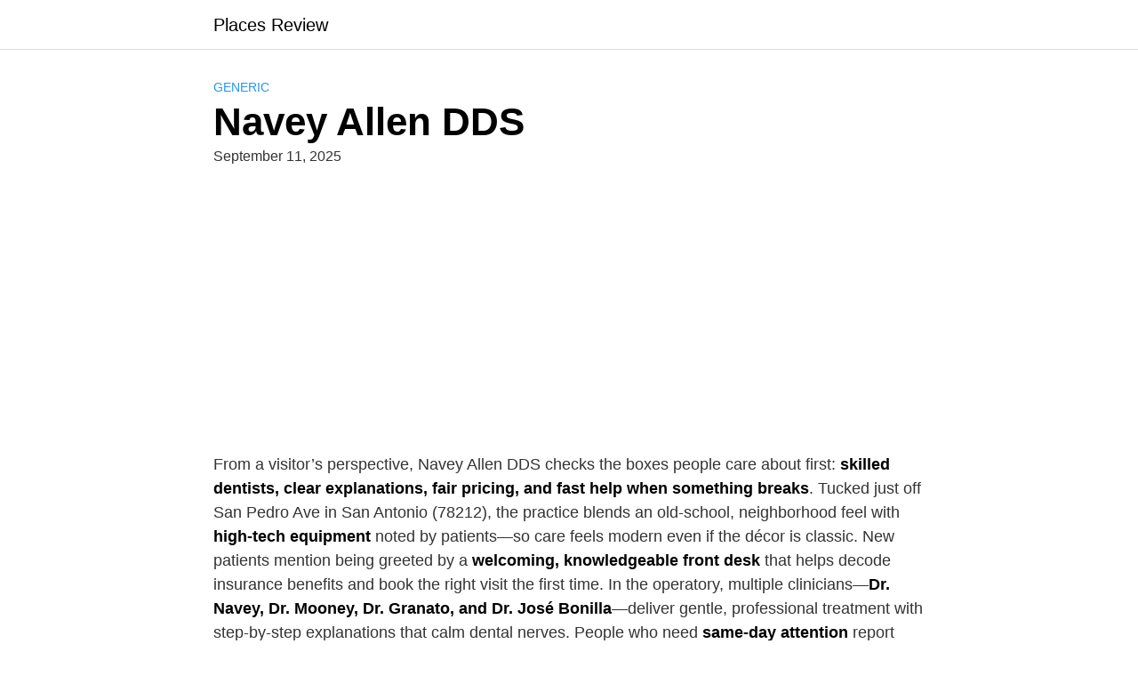

--- FILE ---
content_type: text/html; charset=utf-8
request_url: https://www.google.com/recaptcha/api2/aframe
body_size: 266
content:
<!DOCTYPE HTML><html><head><meta http-equiv="content-type" content="text/html; charset=UTF-8"></head><body><script nonce="o_Z1IcjPfG7FpnX88nE3vg">/** Anti-fraud and anti-abuse applications only. See google.com/recaptcha */ try{var clients={'sodar':'https://pagead2.googlesyndication.com/pagead/sodar?'};window.addEventListener("message",function(a){try{if(a.source===window.parent){var b=JSON.parse(a.data);var c=clients[b['id']];if(c){var d=document.createElement('img');d.src=c+b['params']+'&rc='+(localStorage.getItem("rc::a")?sessionStorage.getItem("rc::b"):"");window.document.body.appendChild(d);sessionStorage.setItem("rc::e",parseInt(sessionStorage.getItem("rc::e")||0)+1);localStorage.setItem("rc::h",'1768616888641');}}}catch(b){}});window.parent.postMessage("_grecaptcha_ready", "*");}catch(b){}</script></body></html>

--- FILE ---
content_type: application/javascript
request_url: https://places.thebest100hotels.com/wp-content/themes/orbital/assets/js/social.min.js?ver=20190101
body_size: 2158
content:
var SocialOrbital=function(){function e(e){return document.querySelectorAll(e)}function t(e){return e.className.match(u)}function n(e,t,n){var a,c=i(e,t,n),s=o(e,t,n,c),u=void 0!==c.title?c.title:function(e){var t;"twitter"==e&&(t=r("twitter:title"));return t||document.title}(t),d=void 0!==c.text?c.text:function(e){var t;"twitter"==e&&(t=r("twitter:description"));return t||r("description")}(t),l=c.image?c.image:r("og:image"),p=void 0!==c.via?c.via:r("twitter:site"),h={shareUrl:s,title:u,text:d,image:l,via:p,options:e,shareUrlEncoded:function(){return encodeURIComponent(this.shareUrl)}};switch(t){case"facebook":a="https://www.facebook.com/share.php?u="+h.shareUrlEncoded();break;case"twitter":a="https://twitter.com/intent/tweet?url="+h.shareUrlEncoded()+"&text="+encodeURIComponent(u+(d&&u?" - ":"")+d),p&&(a+="&via="+p.replace("@",""));break;case"google":a="https://plus.google.com/share?url="+h.shareUrlEncoded();break;case"pinterest":a="https://pinterest.com/pin/create/button/?url="+h.shareUrlEncoded()+"&description="+encodeURIComponent(d),l&&(a+="&media="+encodeURIComponent(l));break;case"tumblr":a="https://www.tumblr.com/share/link?url="+h.shareUrlEncoded()+"&name="+encodeURIComponent(u)+"&description="+encodeURIComponent(d);break;case"linkedin":a="https://www.linkedin.com/shareArticle?mini=true&url="+h.shareUrlEncoded()+"&title="+encodeURIComponent(u)+"&summary="+encodeURIComponent(d);break;case"vk":a="https://vkontakte.ru/share.php?url="+h.shareUrlEncoded();break;case"buffer":a="https://buffer.com/add?source=button&url="+h.shareUrlEncoded()+"&text="+encodeURIComponent(d);break;case"email":a="mailto:?subject="+encodeURIComponent(u)+"&body="+encodeURIComponent(u+"\n"+s+"\n\n"+d+"\n");break;case"whatsapp":a="whatsapp://send?text="+encodeURIComponent(d)+" "+h.shareUrlEncoded();break;case"telegram":a="tg://send?text="+encodeURIComponent(d)+" "+h.shareUrlEncoded()}return h.networkUrl=a,e.onBeforeOpen&&e.onBeforeOpen(n,t,h),h.networkUrl}function o(e,t,n,o){return(o=o||i(e,t,n)).url||window.location.href}function r(t,n){var o,r=e("meta["+(n||(0===t.indexOf("og:")?"property":"name"))+'="'+t+'"]');return r.length&&(o=r[0].getAttribute("content")||""),o||""}function i(e,t,n){var o,r,i,a,c=["url","title","text","image"],s={},u=n.parentNode;"twitter"==t&&c.push("via");for(a in c)i="data-"+(r=c[a]),void 0!==(o=n.getAttribute(i)||u.getAttribute(i)||(e[t]&&void 0!==e[t][r]?e[t][r]:e[r]))&&(s[r]=o);return s}function a(e,t,n,o){var r,i,a,c=encodeURIComponent(t);switch(e){case"facebook":r="https://graph.facebook.com/?id="+c,i=function(e){return o(e.share?e.share.share_count:0)};break;case"twitter":r="https://public.newsharecounts.com/count.json?url="+c,i=function(e){return o(e.count?e.count:"")};break;case"google":return r="https://clients6.google.com/rpc?key=AIzaSyCKSbrvQasunBoV16zDH9R33D88CeLr9gQ",a='[{"method":"pos.plusones.get","id":"p","params":{"id":"'+t+'","userId":"@viewer","groupId":"@self","nolog":true},"jsonrpc":"2.0","key":"p","apiVersion":"v1"}]',i=function(e){if((e=JSON.parse(e)).length)return o(e[0].result.metadata.globalCounts.count)},void function(e,t,n){var o=new XMLHttpRequest;o.onreadystatechange=function(){4===this.readyState&&this.status>=200&&this.status<400&&t(this.responseText)},o.open("POST",e,!0),o.setRequestHeader("Content-Type","application/json"),o.send(n)}(r,i,a);case"linkedin":r="https://www.linkedin.com/countserv/count/share?url="+c,i=function(e){return o(e.count)};break;case"pinterest":r="https://api.pinterest.com/v1/urls/count.json?url="+c,i=function(e){return o(e.count)};break;case"vk":r="https://vk.com/share.php?act=count&url="+c,i=function(e){return o(e)};break;case"buffer":r="https://api.bufferapp.com/1/links/shares.json?url="+c,i=function(e){return o(e.shares)}}r&&i&&function(e,t,n){var o="cb_"+e+"_"+Math.round(1e5*Math.random()),r=document.createElement("script");window[o]=function(e){try{delete window[o]}catch(e){}document.body.removeChild(r),n(e)},"vk"==e?window.VK={Share:{count:function(e,t){window[o](t)}}}:"google"==e&&(window.services={gplus:{cb:window[o]}});r.src=t+(t.indexOf("?")>=0?"&":"?")+"callback="+o,document.body.appendChild(r)}(e,r,i)}var c,s,u=/(twitter|facebook|google|pinterest|tumblr|vk|linkedin|buffer|email|whatsapp|telegram)/,d="*|*";return s=function(t){var n=t||{},o=n.selector||".social";this.nodes=e(o),this.options=n},s.prototype={share:function(){function e(e){var o,r=function(e){var t=e||window.event;return t.preventDefault?t.preventDefault():(t.returnValue=!1,t.cancelBubble=!0),t.currentTarget||t.srcElement}(e),i=t(r),a=i[0];if(i&&(o=n(c,a,r)))if(window.twttr&&-1!==r.getAttribute("href").indexOf("twitter.com/intent/"))r.setAttribute("href",o);else if("email"!==a&&"whatsapp"!==a&&"telegram"!==a){var s,u;"buffer"===a?(s=800,u=680):(s=575,u=400);var d=function(e,t,n){var o,r,i;return t&&n?(r=document.documentElement.clientWidth/2-t/2,i="status=1,resizable=yes,width="+t+",height="+n+",top="+(document.documentElement.clientHeight-n)/2+",left="+r,o=window.open(e,"",i)):o=window.open(e),o.focus(),o}(o,s,u);if(c.onOpen&&c.onOpen(r,a,o,d),c.onClose)var l=window.setInterval(function(){!1!==d.closed&&(window.clearInterval(l),c.onClose(r,a,o,d))},250)}else console.log(o),document.location=o}function r(){var e,t;for(e in s)t=e.split(d),function(e){a(t[0],t[1],0,function(t){for(var n in e)!function(e,t){var n=document.createElement("div");n.innerHTML=t,n.className="social-num",e.appendChild(n)}(e[n],function(e){return e>999?(e/1e3).toFixed(1)+"k":e}(t))})}(s[e])}var i=this.nodes,c=this.options,s={},u=function(){i.length&&(!function(e,t){for(var n=0;n<e.length;n++)t(e[n],n)}(i,function(n){var r,i=t(n);if(i){if(n.getAttribute("data-social-ready")){if(!c.reinitialize||!n._skkListener)return;!function(e,t,n){e.removeEventListener?e.removeEventListener(t,n):e.detachEvent("on"+t,n)}(n,"click",n._skkListener)}n.setAttribute("data-social-ready",!0),function(e,t,n){e.addEventListener?e.addEventListener(t,n):e.attachEvent("on"+t,function(){n.call(e)})}(n,"click",e),n._skkListener=e,-1!==n.parentNode.className.indexOf("social-count")&&((r=(i=i[0])+d+o(c,i,n))in s||(s[r]=[]),s[r].push(n))}}),r())};return!0===c.forceInit?u():function(e){"loading"!=document.readyState?e():document.addEventListener?document.addEventListener("DOMContentLoaded",e):document.attachEvent("onreadystatechange",function(){"loading"!=document.readyState&&e()})}(u),this.nodes}},c=function(e){return new s(e)},{init:function(e){return c(e).share()}}}();window.SocialOrbital=SocialOrbital,SocialOrbital.init();